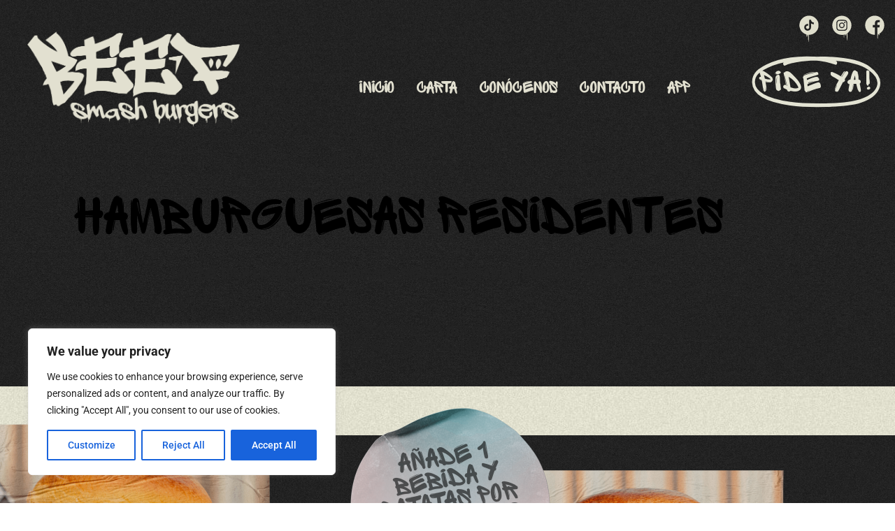

--- FILE ---
content_type: text/css; charset=utf-8
request_url: https://beefsmashburger.com/wp-content/uploads/elementor/css/post-1065.css?ver=1768374881
body_size: 3622
content:
.elementor-widget-section .eael-protected-content-message{font-family:var( --e-global-typography-secondary-font-family ), Sans-serif;font-weight:var( --e-global-typography-secondary-font-weight );}.elementor-widget-section .protected-content-error-msg{font-family:var( --e-global-typography-secondary-font-family ), Sans-serif;font-weight:var( --e-global-typography-secondary-font-weight );}.elementor-1065 .elementor-element.elementor-element-8632b85 > .elementor-background-overlay{background-image:url("https://beefsmashburger.com/wp-content/uploads/2023/06/fondo-claro-ruido-scaled.jpg");opacity:1;}.elementor-widget-heading .eael-protected-content-message{font-family:var( --e-global-typography-secondary-font-family ), Sans-serif;font-weight:var( --e-global-typography-secondary-font-weight );}.elementor-widget-heading .protected-content-error-msg{font-family:var( --e-global-typography-secondary-font-family ), Sans-serif;font-weight:var( --e-global-typography-secondary-font-weight );}.elementor-widget-heading .elementor-heading-title{font-family:var( --e-global-typography-primary-font-family ), Sans-serif;font-weight:var( --e-global-typography-primary-font-weight );color:var( --e-global-color-primary );}.elementor-1065 .elementor-element.elementor-element-bcc34c1 > .elementor-widget-container{--e-transform-rotateZ:0deg;}.elementor-1065 .elementor-element.elementor-element-bcc34c1{text-align:center;}.elementor-1065 .elementor-element.elementor-element-bcc34c1 .elementor-heading-title{font-family:"Texto 2", Sans-serif;font-size:78px;font-weight:300;color:#000000;}.elementor-widget-text-editor .eael-protected-content-message{font-family:var( --e-global-typography-secondary-font-family ), Sans-serif;font-weight:var( --e-global-typography-secondary-font-weight );}.elementor-widget-text-editor .protected-content-error-msg{font-family:var( --e-global-typography-secondary-font-family ), Sans-serif;font-weight:var( --e-global-typography-secondary-font-weight );}.elementor-widget-text-editor{font-family:var( --e-global-typography-text-font-family ), Sans-serif;font-weight:var( --e-global-typography-text-font-weight );color:var( --e-global-color-text );}.elementor-widget-text-editor.elementor-drop-cap-view-stacked .elementor-drop-cap{background-color:var( --e-global-color-primary );}.elementor-widget-text-editor.elementor-drop-cap-view-framed .elementor-drop-cap, .elementor-widget-text-editor.elementor-drop-cap-view-default .elementor-drop-cap{color:var( --e-global-color-primary );border-color:var( --e-global-color-primary );}.elementor-1065 .elementor-element.elementor-element-ba4e586 > .elementor-widget-container{margin:0px 0px 30px 0px;}.elementor-1065 .elementor-element.elementor-element-ba4e586{text-align:center;font-family:"Texto 2", Sans-serif;font-size:22px;line-height:20px;color:#232323;}.elementor-1065 .elementor-element.elementor-element-bce4349 > .elementor-widget-container{margin:0px 0px 30px 0px;}.elementor-1065 .elementor-element.elementor-element-bce4349{text-align:center;font-size:22px;line-height:22px;color:#232323;}.elementor-1065 .elementor-element.elementor-element-a32fd55:not(.elementor-motion-effects-element-type-background), .elementor-1065 .elementor-element.elementor-element-a32fd55 > .elementor-motion-effects-container > .elementor-motion-effects-layer{background-image:url("https://beefsmashburger.com/wp-content/uploads/2023/06/fondo-claro-ruido-scaled.jpg");}.elementor-1065 .elementor-element.elementor-element-a32fd55{transition:background 0.3s, border 0.3s, border-radius 0.3s, box-shadow 0.3s;margin-top:0px;margin-bottom:0px;}.elementor-1065 .elementor-element.elementor-element-a32fd55 > .elementor-background-overlay{transition:background 0.3s, border-radius 0.3s, opacity 0.3s;}.elementor-widget-spacer .eael-protected-content-message{font-family:var( --e-global-typography-secondary-font-family ), Sans-serif;font-weight:var( --e-global-typography-secondary-font-weight );}.elementor-widget-spacer .protected-content-error-msg{font-family:var( --e-global-typography-secondary-font-family ), Sans-serif;font-weight:var( --e-global-typography-secondary-font-weight );}.elementor-1065 .elementor-element.elementor-element-d6bf55f{--spacer-size:50px;}.elementor-1065 .elementor-element.elementor-element-7436cfb > .elementor-background-overlay{background-image:url("https://beefsmashburger.com/wp-content/uploads/2023/06/fondo-claro-ruido-scaled.jpg");opacity:1;}.elementor-widget-image .eael-protected-content-message{font-family:var( --e-global-typography-secondary-font-family ), Sans-serif;font-weight:var( --e-global-typography-secondary-font-weight );}.elementor-widget-image .protected-content-error-msg{font-family:var( --e-global-typography-secondary-font-family ), Sans-serif;font-weight:var( --e-global-typography-secondary-font-weight );}.elementor-widget-image .widget-image-caption{color:var( --e-global-color-text );font-family:var( --e-global-typography-text-font-family ), Sans-serif;font-weight:var( --e-global-typography-text-font-weight );}.elementor-1065 .elementor-element.elementor-element-457d1f4 > .elementor-widget-container{--e-transform-rotateZ:-3deg;margin:-42px -20px 0px -40px;}.elementor-1065 .elementor-element.elementor-element-b3bc828 > .elementor-widget-container{margin:-37px 29px -95px -92px;}.elementor-1065 .elementor-element.elementor-element-b3bc828 img{width:100%;max-width:99%;}.elementor-1065 .elementor-element.elementor-element-0d6ee68 > .elementor-widget-container{margin:-38px 0px 0px 4px;}.elementor-1065 .elementor-element.elementor-element-0d6ee68 .elementor-heading-title{font-family:"Texto 2", Sans-serif;font-size:26px;font-weight:400;color:#000000;}.elementor-1065 .elementor-element.elementor-element-fe4b660 > .elementor-widget-container{margin:-25px 0px 0px -46px;}.elementor-1065 .elementor-element.elementor-element-fe4b660{font-family:"Texto 2", Sans-serif;font-size:18px;font-weight:400;color:#000000;}.elementor-1065 .elementor-element.elementor-element-14fd758 > .elementor-widget-container{--e-transform-rotateZ:25deg;margin:-110px -140px 0px 8px;}.elementor-1065 .elementor-element.elementor-element-14fd758{z-index:1;}.elementor-1065 .elementor-element.elementor-element-8a93db3 > .elementor-widget-container{--e-transform-rotateZ:3deg;margin:-196px -30px 0px -40px;}.elementor-1065 .elementor-element.elementor-element-f3bf839 > .elementor-widget-container{margin:-24px -31px -96px -78px;}.elementor-1065 .elementor-element.elementor-element-896cf74{width:var( --container-widget-width, 103.363% );max-width:103.363%;--container-widget-width:103.363%;--container-widget-flex-grow:0;}.elementor-1065 .elementor-element.elementor-element-896cf74 > .elementor-widget-container{margin:-20px -21px 0px -12px;}.elementor-1065 .elementor-element.elementor-element-896cf74 .elementor-heading-title{font-family:"Texto 2", Sans-serif;font-size:26px;font-weight:400;color:#000000;}.elementor-1065 .elementor-element.elementor-element-a3cb1ce > .elementor-widget-container{margin:3px 0px 0px -46px;}.elementor-1065 .elementor-element.elementor-element-a3cb1ce{font-family:"Texto 2", Sans-serif;font-size:18px;font-weight:400;color:#000000;}.elementor-1065 .elementor-element.elementor-element-1718755 > .elementor-widget-container{--e-transform-rotateZ:-3deg;margin:30px 0px 10px -40px;}.elementor-1065 .elementor-element.elementor-element-791fe27 > .elementor-widget-container{margin:12px 0px -65px -23px;}.elementor-1065 .elementor-element.elementor-element-c0e94db > .elementor-widget-container{margin:0px 0px 0px 0px;}.elementor-1065 .elementor-element.elementor-element-c0e94db .elementor-heading-title{font-family:"Texto 2", Sans-serif;font-size:27px;font-weight:400;color:#000000;}.elementor-1065 .elementor-element.elementor-element-384f549 > .elementor-widget-container{margin:-16px -37px 0px -16px;}.elementor-1065 .elementor-element.elementor-element-384f549{font-family:"Texto 2", Sans-serif;font-size:18px;font-weight:400;color:#000000;}.elementor-1065 .elementor-element.elementor-element-c224b13 > .elementor-widget-container{--e-transform-rotateZ:25deg;margin:-49px -140px 0px 8px;}.elementor-1065 .elementor-element.elementor-element-c224b13{z-index:1;}.elementor-1065 .elementor-element.elementor-element-9540efb > .elementor-background-overlay{background-image:url("https://beefsmashburger.com/wp-content/uploads/2023/06/fondo-claro-ruido-scaled.jpg");opacity:1;}.elementor-1065 .elementor-element.elementor-element-9540efb{padding:0px 0px 60px 0px;}.elementor-1065 .elementor-element.elementor-element-47415c4:not(.elementor-motion-effects-element-type-background) > .elementor-widget-wrap, .elementor-1065 .elementor-element.elementor-element-47415c4 > .elementor-widget-wrap > .elementor-motion-effects-container > .elementor-motion-effects-layer{background-image:url("https://beefsmashburger.com/wp-content/uploads/2025/06/background-papel-izquierda.png");background-position:center center;background-repeat:no-repeat;background-size:cover;}.elementor-1065 .elementor-element.elementor-element-47415c4 > .elementor-element-populated{transition:background 0.3s, border 0.3s, border-radius 0.3s, box-shadow 0.3s;margin:10px 10px 10px 10px;--e-column-margin-right:10px;--e-column-margin-left:10px;}.elementor-1065 .elementor-element.elementor-element-47415c4 > .elementor-element-populated > .elementor-background-overlay{transition:background 0.3s, border-radius 0.3s, opacity 0.3s;}.elementor-1065 .elementor-element.elementor-element-5422810 > .elementor-widget-container{--e-transform-rotateZ:0deg;}.elementor-1065 .elementor-element.elementor-element-5422810{text-align:center;}.elementor-1065 .elementor-element.elementor-element-5422810 .elementor-heading-title{font-family:"Texto 2", Sans-serif;font-size:78px;font-weight:300;color:#000000;}.elementor-1065 .elementor-element.elementor-element-9a51251 > .elementor-widget-container{margin:0px 0px 30px 0px;}.elementor-1065 .elementor-element.elementor-element-9a51251{text-align:center;font-family:"Texto 2", Sans-serif;line-height:20px;color:#232323;}.elementor-widget-icon-list .eael-protected-content-message{font-family:var( --e-global-typography-secondary-font-family ), Sans-serif;font-weight:var( --e-global-typography-secondary-font-weight );}.elementor-widget-icon-list .protected-content-error-msg{font-family:var( --e-global-typography-secondary-font-family ), Sans-serif;font-weight:var( --e-global-typography-secondary-font-weight );}.elementor-widget-icon-list .elementor-icon-list-item:not(:last-child):after{border-color:var( --e-global-color-text );}.elementor-widget-icon-list .elementor-icon-list-icon i{color:var( --e-global-color-primary );}.elementor-widget-icon-list .elementor-icon-list-icon svg{fill:var( --e-global-color-primary );}.elementor-widget-icon-list .elementor-icon-list-item > .elementor-icon-list-text, .elementor-widget-icon-list .elementor-icon-list-item > a{font-family:var( --e-global-typography-text-font-family ), Sans-serif;font-weight:var( --e-global-typography-text-font-weight );}.elementor-widget-icon-list .elementor-icon-list-text{color:var( --e-global-color-secondary );}.elementor-1065 .elementor-element.elementor-element-49415a1 > .elementor-widget-container{padding:0px 0px 20px 0px;}.elementor-1065 .elementor-element.elementor-element-49415a1 .elementor-icon-list-icon i{color:#222222;transition:color 0.3s;}.elementor-1065 .elementor-element.elementor-element-49415a1 .elementor-icon-list-icon svg{fill:#222222;transition:fill 0.3s;}.elementor-1065 .elementor-element.elementor-element-49415a1{--e-icon-list-icon-size:25px;--icon-vertical-offset:0px;}.elementor-1065 .elementor-element.elementor-element-49415a1 .elementor-icon-list-text{transition:color 0.3s;}.elementor-1065 .elementor-element.elementor-element-22b2c2c:not(.elementor-motion-effects-element-type-background) > .elementor-widget-wrap, .elementor-1065 .elementor-element.elementor-element-22b2c2c > .elementor-widget-wrap > .elementor-motion-effects-container > .elementor-motion-effects-layer{background-image:url("https://beefsmashburger.com/wp-content/uploads/2025/06/background-papel-izquierda-1-1.png");background-position:center center;background-repeat:no-repeat;background-size:cover;}.elementor-1065 .elementor-element.elementor-element-22b2c2c > .elementor-element-populated{transition:background 0.3s, border 0.3s, border-radius 0.3s, box-shadow 0.3s;margin:10px 10px 10px 10px;--e-column-margin-right:10px;--e-column-margin-left:10px;}.elementor-1065 .elementor-element.elementor-element-22b2c2c > .elementor-element-populated > .elementor-background-overlay{transition:background 0.3s, border-radius 0.3s, opacity 0.3s;}.elementor-1065 .elementor-element.elementor-element-82e5eed > .elementor-widget-container{--e-transform-rotateZ:0deg;}.elementor-1065 .elementor-element.elementor-element-82e5eed{text-align:center;}.elementor-1065 .elementor-element.elementor-element-82e5eed .elementor-heading-title{font-family:"Texto 2", Sans-serif;font-size:78px;font-weight:300;color:#000000;}.elementor-1065 .elementor-element.elementor-element-e40978f > .elementor-widget-container{margin:0px 0px 30px 0px;}.elementor-1065 .elementor-element.elementor-element-e40978f{text-align:center;font-family:"Texto 2", Sans-serif;line-height:20px;color:#232323;}.elementor-widget-image-carousel .eael-protected-content-message{font-family:var( --e-global-typography-secondary-font-family ), Sans-serif;font-weight:var( --e-global-typography-secondary-font-weight );}.elementor-widget-image-carousel .protected-content-error-msg{font-family:var( --e-global-typography-secondary-font-family ), Sans-serif;font-weight:var( --e-global-typography-secondary-font-weight );}.elementor-1065 .elementor-element.elementor-element-327dc51{--e-image-carousel-slides-to-show:1;}.elementor-1065 .elementor-element.elementor-element-327dc51 .elementor-swiper-button.elementor-swiper-button-prev, .elementor-1065 .elementor-element.elementor-element-327dc51 .elementor-swiper-button.elementor-swiper-button-next{color:#000000;}.elementor-1065 .elementor-element.elementor-element-327dc51 .elementor-swiper-button.elementor-swiper-button-prev svg, .elementor-1065 .elementor-element.elementor-element-327dc51 .elementor-swiper-button.elementor-swiper-button-next svg{fill:#000000;}.elementor-1065 .elementor-element.elementor-element-327dc51 .swiper-pagination-bullet:not(.swiper-pagination-bullet-active){background:#000000;opacity:1;}.elementor-1065 .elementor-element.elementor-element-5058623 > .elementor-widget-container{padding:0px 0px 20px 0px;}.elementor-1065 .elementor-element.elementor-element-5058623 .elementor-icon-list-icon i{color:#222222;transition:color 0.3s;}.elementor-1065 .elementor-element.elementor-element-5058623 .elementor-icon-list-icon svg{fill:#222222;transition:fill 0.3s;}.elementor-1065 .elementor-element.elementor-element-5058623{--e-icon-list-icon-size:25px;--icon-vertical-offset:0px;}.elementor-1065 .elementor-element.elementor-element-5058623 .elementor-icon-list-text{transition:color 0.3s;}.elementor-1065 .elementor-element.elementor-element-0578244:not(.elementor-motion-effects-element-type-background), .elementor-1065 .elementor-element.elementor-element-0578244 > .elementor-motion-effects-container > .elementor-motion-effects-layer{background-color:#FFFFFF00;background-image:url("https://beefsmashburger.com/wp-content/uploads/2023/06/fondo-claro-ruido-scaled.jpg");background-position:top center;background-repeat:no-repeat;background-size:cover;}.elementor-1065 .elementor-element.elementor-element-0578244 > .elementor-background-overlay{background-image:url("https://beefsmashburger.com/wp-content/uploads/2025/06/trazado-nuevo.png");background-position:top center;background-repeat:repeat;background-size:contain;opacity:0.1;transition:background 0.3s, border-radius 0.3s, opacity 0.3s;}.elementor-1065 .elementor-element.elementor-element-0578244 > .elementor-container{min-height:35px;}.elementor-1065 .elementor-element.elementor-element-0578244{transition:background 0.3s, border 0.3s, border-radius 0.3s, box-shadow 0.3s;}.elementor-1065 .elementor-element.elementor-element-6115b5f > .elementor-background-overlay{background-image:url("https://beefsmashburger.com/wp-content/uploads/2023/06/fondo-claro-ruido-scaled.jpg");opacity:1;}.elementor-1065 .elementor-element.elementor-element-6115b5f{padding:60px 0px 0px 0px;}.elementor-1065 .elementor-element.elementor-element-f6a8437 > .elementor-widget-container{--e-transform-rotateZ:0deg;}.elementor-1065 .elementor-element.elementor-element-f6a8437{text-align:center;}.elementor-1065 .elementor-element.elementor-element-f6a8437 .elementor-heading-title{font-family:"Texto 2", Sans-serif;font-size:78px;font-weight:300;-webkit-text-stroke-width:1px;stroke-width:1px;-webkit-text-stroke-color:#000;stroke:#000;color:#FFF369;}.elementor-1065 .elementor-element.elementor-element-44c3353 > .elementor-widget-container{margin:0px 0px 30px 0px;}.elementor-1065 .elementor-element.elementor-element-44c3353{text-align:center;font-family:"Texto 2", Sans-serif;font-size:22px;line-height:20px;color:#232323;}.elementor-1065 .elementor-element.elementor-element-1293482 > .elementor-background-overlay{background-image:url("https://beefsmashburger.com/wp-content/uploads/2023/06/fondo-claro-ruido-scaled.jpg");opacity:1;}.elementor-1065 .elementor-element.elementor-element-70dffa7 > .elementor-widget-container{--e-transform-rotateZ:-3deg;margin:-10px -20px 0px -40px;}.elementor-1065 .elementor-element.elementor-element-87cae55 > .elementor-widget-container{margin:-37px 29px -95px -92px;}.elementor-1065 .elementor-element.elementor-element-87cae55 img{width:100%;max-width:99%;}.elementor-1065 .elementor-element.elementor-element-f62a040 > .elementor-widget-container{margin:-38px 0px 0px 4px;}.elementor-1065 .elementor-element.elementor-element-f62a040 .elementor-heading-title{font-family:"Texto 2", Sans-serif;font-size:26px;font-weight:400;color:#000000;}.elementor-1065 .elementor-element.elementor-element-6186762 > .elementor-widget-container{margin:-25px 0px 0px -46px;}.elementor-1065 .elementor-element.elementor-element-6186762{font-family:"Texto 2", Sans-serif;font-size:18px;font-weight:400;color:#000000;}.elementor-1065 .elementor-element.elementor-element-5bad027 > .elementor-widget-container{--e-transform-rotateZ:25deg;margin:-100px -140px 0px 8px;}.elementor-1065 .elementor-element.elementor-element-5bad027{z-index:1;}.elementor-1065 .elementor-element.elementor-element-2e9aeee > .elementor-widget-container{--e-transform-rotateZ:3deg;margin:-196px -30px 0px -40px;}.elementor-1065 .elementor-element.elementor-element-b70fcd8 > .elementor-widget-container{margin:-24px -31px -96px -78px;}.elementor-1065 .elementor-element.elementor-element-559b6d9{width:var( --container-widget-width, 103.363% );max-width:103.363%;--container-widget-width:103.363%;--container-widget-flex-grow:0;}.elementor-1065 .elementor-element.elementor-element-559b6d9 > .elementor-widget-container{margin:-20px -21px 0px -12px;}.elementor-1065 .elementor-element.elementor-element-559b6d9 .elementor-heading-title{font-family:"Texto 2", Sans-serif;font-size:26px;font-weight:400;color:#000000;}.elementor-1065 .elementor-element.elementor-element-3a9875b > .elementor-widget-container{margin:3px 0px 0px -46px;}.elementor-1065 .elementor-element.elementor-element-3a9875b{font-family:"Texto 2", Sans-serif;font-size:18px;font-weight:400;color:#000000;}.elementor-1065 .elementor-element.elementor-element-989511a > .elementor-widget-container{--e-transform-rotateZ:-3deg;margin:30px 0px 10px -40px;}.elementor-1065 .elementor-element.elementor-element-8b9c82c > .elementor-widget-container{margin:12px 0px -65px -23px;}.elementor-1065 .elementor-element.elementor-element-fd805dd > .elementor-widget-container{margin:0px 0px 0px 0px;}.elementor-1065 .elementor-element.elementor-element-fd805dd .elementor-heading-title{font-family:"Texto 2", Sans-serif;font-size:27px;font-weight:400;color:#000000;}.elementor-1065 .elementor-element.elementor-element-e858ab3 > .elementor-widget-container{margin:-16px -37px 0px -16px;}.elementor-1065 .elementor-element.elementor-element-e858ab3{font-family:"Texto 2", Sans-serif;font-size:18px;font-weight:400;color:#000000;}.elementor-1065 .elementor-element.elementor-element-1ecc7c9 > .elementor-widget-container{--e-transform-rotateZ:25deg;margin:-49px -140px 0px 8px;}.elementor-1065 .elementor-element.elementor-element-1ecc7c9{z-index:1;}.elementor-1065 .elementor-element.elementor-element-5c6fbbb > .elementor-background-overlay{background-image:url("https://beefsmashburger.com/wp-content/uploads/2023/06/fondo-claro-ruido-scaled.jpg");opacity:1;}.elementor-1065 .elementor-element.elementor-element-66db873 > .elementor-widget-container{--e-transform-rotateZ:-3deg;margin:-10px -20px 0px -40px;}.elementor-1065 .elementor-element.elementor-element-957842a > .elementor-widget-container{margin:-37px 29px -95px -92px;}.elementor-1065 .elementor-element.elementor-element-957842a img{width:100%;max-width:99%;}.elementor-1065 .elementor-element.elementor-element-03acc9e > .elementor-widget-container{margin:-38px 0px 0px 4px;}.elementor-1065 .elementor-element.elementor-element-03acc9e .elementor-heading-title{font-family:"Texto 2", Sans-serif;font-size:26px;font-weight:400;color:#000000;}.elementor-1065 .elementor-element.elementor-element-7afe47d > .elementor-widget-container{margin:-25px 0px 0px -46px;}.elementor-1065 .elementor-element.elementor-element-7afe47d{font-family:"Texto 2", Sans-serif;font-size:18px;font-weight:400;color:#000000;}.elementor-1065 .elementor-element.elementor-element-9ad7c0d > .elementor-widget-container{--e-transform-rotateZ:25deg;margin:-100px -140px 0px 8px;}.elementor-1065 .elementor-element.elementor-element-9ad7c0d{z-index:1;}.elementor-1065 .elementor-element.elementor-element-4338eea > .elementor-widget-container{--e-transform-rotateZ:3deg;margin:-196px -30px 0px -40px;}.elementor-1065 .elementor-element.elementor-element-5526a31 > .elementor-widget-container{margin:-24px -31px -96px -78px;}.elementor-1065 .elementor-element.elementor-element-f14eba7{width:var( --container-widget-width, 103.363% );max-width:103.363%;--container-widget-width:103.363%;--container-widget-flex-grow:0;}.elementor-1065 .elementor-element.elementor-element-f14eba7 > .elementor-widget-container{margin:-20px -21px 0px -12px;}.elementor-1065 .elementor-element.elementor-element-f14eba7 .elementor-heading-title{font-family:"Texto 2", Sans-serif;font-size:26px;font-weight:400;color:#000000;}.elementor-1065 .elementor-element.elementor-element-99ec8b3 > .elementor-widget-container{margin:3px 0px 0px -46px;}.elementor-1065 .elementor-element.elementor-element-99ec8b3{font-family:"Texto 2", Sans-serif;font-size:18px;font-weight:400;color:#000000;}.elementor-1065 .elementor-element.elementor-element-d15826a > .elementor-widget-container{--e-transform-rotateZ:-3deg;margin:30px 0px 10px -40px;}.elementor-1065 .elementor-element.elementor-element-6a91594 > .elementor-widget-container{margin:12px 0px -65px -23px;}.elementor-1065 .elementor-element.elementor-element-31f2b91 > .elementor-widget-container{margin:0px 0px 0px 0px;}.elementor-1065 .elementor-element.elementor-element-31f2b91 .elementor-heading-title{font-family:"Texto 2", Sans-serif;font-size:27px;font-weight:400;color:#000000;}.elementor-1065 .elementor-element.elementor-element-bb4869c > .elementor-widget-container{margin:-16px -37px 0px -16px;}.elementor-1065 .elementor-element.elementor-element-bb4869c{font-family:"Texto 2", Sans-serif;font-size:18px;font-weight:400;color:#000000;}.elementor-1065 .elementor-element.elementor-element-a5758e5 > .elementor-widget-container{--e-transform-rotateZ:25deg;margin:-49px -140px 0px 8px;}.elementor-1065 .elementor-element.elementor-element-a5758e5{z-index:1;}.elementor-1065 .elementor-element.elementor-element-84a3116:not(.elementor-motion-effects-element-type-background), .elementor-1065 .elementor-element.elementor-element-84a3116 > .elementor-motion-effects-container > .elementor-motion-effects-layer{background-image:url("https://beefsmashburger.com/wp-content/uploads/2023/06/fondo-claro-ruido-scaled.jpg");}.elementor-1065 .elementor-element.elementor-element-84a3116{transition:background 0.3s, border 0.3s, border-radius 0.3s, box-shadow 0.3s;padding:0px 0px 60px 0px;}.elementor-1065 .elementor-element.elementor-element-84a3116 > .elementor-background-overlay{transition:background 0.3s, border-radius 0.3s, opacity 0.3s;}.elementor-1065 .elementor-element.elementor-element-6671a1b > .elementor-widget-container{padding:20px 0px 20px 0px;}.elementor-1065 .elementor-element.elementor-element-6671a1b{text-align:center;}.elementor-1065 .elementor-element.elementor-element-6671a1b .elementor-heading-title{font-family:"Texto 2", Sans-serif;font-size:19px;font-weight:300;letter-spacing:0.8px;color:#000000;}.elementor-1065 .elementor-element.elementor-element-428b4b4 > .elementor-background-overlay{background-image:url("https://beefsmashburger.com/wp-content/uploads/2023/06/fondo-claro-ruido-scaled.jpg");background-position:center center;background-repeat:no-repeat;background-size:cover;opacity:1;}.elementor-1065 .elementor-element.elementor-element-fde3f00 > .elementor-background-overlay{background-image:url("https://beefsmashburger.com/wp-content/uploads/2023/06/fondo-claro-ruido-scaled.jpg");opacity:1;}.elementor-1065 .elementor-element.elementor-element-293c95c > .elementor-widget-container{--e-transform-rotateZ:0deg;}.elementor-1065 .elementor-element.elementor-element-293c95c{text-align:center;}.elementor-1065 .elementor-element.elementor-element-293c95c .elementor-heading-title{font-family:"Texto 2", Sans-serif;font-size:78px;font-weight:300;color:#000000;}.elementor-1065 .elementor-element.elementor-element-385f884 > .elementor-widget-container{margin:0px 0px 30px 0px;}.elementor-1065 .elementor-element.elementor-element-385f884{text-align:center;font-family:"Monserrat", Sans-serif;line-height:20px;color:#232323;}.elementor-1065 .elementor-element.elementor-element-c900ece > .elementor-widget-container{padding:0px 0px 20px 0px;}.elementor-1065 .elementor-element.elementor-element-c900ece .elementor-icon-list-icon i{color:#222222;transition:color 0.3s;}.elementor-1065 .elementor-element.elementor-element-c900ece .elementor-icon-list-icon svg{fill:#222222;transition:fill 0.3s;}.elementor-1065 .elementor-element.elementor-element-c900ece{--e-icon-list-icon-size:25px;--icon-vertical-offset:0px;}.elementor-1065 .elementor-element.elementor-element-c900ece .elementor-icon-list-text{transition:color 0.3s;}.elementor-1065 .elementor-element.elementor-element-baa7862:not(.elementor-motion-effects-element-type-background), .elementor-1065 .elementor-element.elementor-element-baa7862 > .elementor-motion-effects-container > .elementor-motion-effects-layer{background-color:#FFFFFF00;background-image:url("https://beefsmashburger.com/wp-content/uploads/2023/06/fondo-claro-ruido-scaled.jpg");background-position:top center;background-repeat:no-repeat;background-size:cover;}.elementor-1065 .elementor-element.elementor-element-baa7862 > .elementor-background-overlay{background-image:url("https://beefsmashburger.com/wp-content/uploads/2025/06/trazado-nuevo.png");background-position:top center;background-repeat:repeat;background-size:contain;opacity:0.1;transition:background 0.3s, border-radius 0.3s, opacity 0.3s;}.elementor-1065 .elementor-element.elementor-element-baa7862 > .elementor-container{min-height:35px;}.elementor-1065 .elementor-element.elementor-element-baa7862{transition:background 0.3s, border 0.3s, border-radius 0.3s, box-shadow 0.3s;}.elementor-1065 .elementor-element.elementor-element-58c4f2a > .elementor-background-overlay{background-image:url("https://beefsmashburger.com/wp-content/uploads/2023/06/fondo-claro-ruido-scaled.jpg");opacity:1;}.elementor-1065 .elementor-element.elementor-element-58c4f2a{padding:60px 0px 0px 0px;}.elementor-1065 .elementor-element.elementor-element-0ef2b97 > .elementor-widget-container{--e-transform-rotateZ:0deg;}.elementor-1065 .elementor-element.elementor-element-0ef2b97{text-align:center;}.elementor-1065 .elementor-element.elementor-element-0ef2b97 .elementor-heading-title{font-family:"Texto 2", Sans-serif;font-size:78px;font-weight:300;color:#000000;}.elementor-1065 .elementor-element.elementor-element-48c5316 > .elementor-background-overlay{background-image:url("https://beefsmashburger.com/wp-content/uploads/2023/06/fondo-claro-ruido-scaled.jpg");opacity:1;}.elementor-1065 .elementor-element.elementor-element-addaa28 > .elementor-widget-container{--e-transform-rotateZ:-3deg;}.elementor-1065 .elementor-element.elementor-element-3893e26{font-family:"Texto 2", Sans-serif;font-size:26px;font-weight:400;color:#000000;}.elementor-1065 .elementor-element.elementor-element-7d0142a > .elementor-widget-container{--e-transform-rotateZ:3deg;}.elementor-1065 .elementor-element.elementor-element-6c6a505{font-family:"Texto 2", Sans-serif;font-size:26px;font-weight:400;color:#000000;}.elementor-1065 .elementor-element.elementor-element-44a30fc > .elementor-background-overlay{background-image:url("https://beefsmashburger.com/wp-content/uploads/2023/06/fondo-claro-ruido-scaled.jpg");opacity:1;}.elementor-1065 .elementor-element.elementor-element-44a30fc{padding:0px 0px 60px 0px;}.elementor-1065 .elementor-element.elementor-element-768ef33 > .elementor-widget-container{--e-transform-rotateZ:-3deg;}.elementor-1065 .elementor-element.elementor-element-768ef33{z-index:1;}.elementor-1065 .elementor-element.elementor-element-f0b3c17{font-family:"Texto 2", Sans-serif;font-size:26px;font-weight:400;color:#000000;}.elementor-1065 .elementor-element.elementor-element-d7e67f0 > .elementor-widget-container{--e-transform-rotateZ:3deg;}.elementor-1065 .elementor-element.elementor-element-ff34a04{font-family:"Texto 2", Sans-serif;font-size:26px;font-weight:400;color:#000000;}.elementor-1065 .elementor-element.elementor-element-6022514:not(.elementor-motion-effects-element-type-background), .elementor-1065 .elementor-element.elementor-element-6022514 > .elementor-motion-effects-container > .elementor-motion-effects-layer{background-color:#FFFFFF00;background-image:url("https://beefsmashburger.com/wp-content/uploads/2023/06/fondo-claro-ruido-scaled.jpg");background-position:top center;background-repeat:no-repeat;background-size:cover;}.elementor-1065 .elementor-element.elementor-element-6022514 > .elementor-background-overlay{background-image:url("https://beefsmashburger.com/wp-content/uploads/2025/06/trazado-nuevo.png");background-position:top center;background-repeat:repeat;background-size:contain;opacity:0.1;transition:background 0.3s, border-radius 0.3s, opacity 0.3s;}.elementor-1065 .elementor-element.elementor-element-6022514 > .elementor-container{min-height:35px;}.elementor-1065 .elementor-element.elementor-element-6022514{transition:background 0.3s, border 0.3s, border-radius 0.3s, box-shadow 0.3s;}.elementor-1065 .elementor-element.elementor-element-6b62c5e > .elementor-background-overlay{background-image:url("https://beefsmashburger.com/wp-content/uploads/2023/06/fondo-claro-ruido-scaled.jpg");opacity:1;}.elementor-1065 .elementor-element.elementor-element-6b62c5e{padding:60px 0px 0px 0px;}.elementor-1065 .elementor-element.elementor-element-afe5c9f > .elementor-widget-container{--e-transform-rotateZ:0deg;}.elementor-1065 .elementor-element.elementor-element-afe5c9f{text-align:center;}.elementor-1065 .elementor-element.elementor-element-afe5c9f .elementor-heading-title{font-family:"Texto 2", Sans-serif;font-size:78px;font-weight:300;color:#000000;}.elementor-1065 .elementor-element.elementor-element-ff2dc55 > .elementor-background-overlay{background-image:url("https://beefsmashburger.com/wp-content/uploads/2023/06/fondo-claro-ruido-scaled.jpg");opacity:1;}.elementor-1065 .elementor-element.elementor-element-10f94b6 > .elementor-widget-container{--e-transform-rotateZ:-3deg;}.elementor-1065 .elementor-element.elementor-element-6abd424{font-family:"Texto 2", Sans-serif;font-size:26px;font-weight:400;color:#000000;}.elementor-1065 .elementor-element.elementor-element-4eed98c > .elementor-widget-container{--e-transform-rotateZ:3deg;}.elementor-1065 .elementor-element.elementor-element-b42cdb9{text-align:center;font-family:"Texto 2", Sans-serif;font-size:26px;font-weight:400;color:#000000;}.elementor-1065 .elementor-element.elementor-element-2cb8315 > .elementor-background-overlay{background-image:url("https://beefsmashburger.com/wp-content/uploads/2023/06/fondo-claro-ruido-scaled.jpg");background-position:center center;background-repeat:no-repeat;background-size:cover;opacity:1;}.elementor-1065 .elementor-element.elementor-element-2cb8315{padding:60px 0px 0px 0px;}.elementor-1065 .elementor-element.elementor-element-c8135d9 > .elementor-widget-container{margin:2px 0px 0px 0px;}.elementor-1065 .elementor-element.elementor-element-c8135d9{text-align:center;}.elementor-1065 .elementor-element.elementor-element-c8135d9 .elementor-heading-title{font-family:"Texto 2", Sans-serif;font-size:32px;font-weight:600;color:var( --e-global-color-astglobalcolor8 );}@media(min-width:768px){.elementor-1065 .elementor-element.elementor-element-98fbe32{width:33.508%;}.elementor-1065 .elementor-element.elementor-element-dca11b1{width:32.795%;}.elementor-1065 .elementor-element.elementor-element-01ccc32{width:33.508%;}.elementor-1065 .elementor-element.elementor-element-71c22e3{width:32.795%;}.elementor-1065 .elementor-element.elementor-element-8d3fabe{width:33.508%;}.elementor-1065 .elementor-element.elementor-element-1e4808e{width:32.795%;}}@media(max-width:1024px){.elementor-1065 .elementor-element.elementor-element-bcc34c1 > .elementor-widget-container{margin:4px 0px 0px 0px;}.elementor-1065 .elementor-element.elementor-element-bcc34c1 .elementor-heading-title{font-size:66px;}.elementor-1065 .elementor-element.elementor-element-457d1f4 > .elementor-widget-container{margin:0px -30px 0px -17px;}.elementor-1065 .elementor-element.elementor-element-b3bc828 > .elementor-widget-container{margin:-25px 17px -19px -21px;}.elementor-1065 .elementor-element.elementor-element-0d6ee68 > .elementor-widget-container{margin:-40px 0px 0px 7px;}.elementor-1065 .elementor-element.elementor-element-0d6ee68 .elementor-heading-title{font-size:23px;}.elementor-1065 .elementor-element.elementor-element-fe4b660 > .elementor-widget-container{margin:-19px 0px 0px -26px;}.elementor-1065 .elementor-element.elementor-element-fe4b660{font-size:14px;}.elementor-1065 .elementor-element.elementor-element-14fd758 > .elementor-widget-container{margin:0px 0px 0px 0px;}.elementor-1065 .elementor-element.elementor-element-8a93db3 > .elementor-widget-container{margin:-69px -30px 0px -30px;}.elementor-1065 .elementor-element.elementor-element-f3bf839 > .elementor-widget-container{margin:-22px -30px -38px -33px;}.elementor-1065 .elementor-element.elementor-element-896cf74 > .elementor-widget-container{margin:-30px -15px 0px 0px;}.elementor-1065 .elementor-element.elementor-element-896cf74 .elementor-heading-title{font-size:23px;}.elementor-1065 .elementor-element.elementor-element-a3cb1ce > .elementor-widget-container{margin:0px 0px 0px 0px;}.elementor-1065 .elementor-element.elementor-element-a3cb1ce{font-size:14px;}.elementor-1065 .elementor-element.elementor-element-1718755 > .elementor-widget-container{margin:130px -32px 0px -22px;}.elementor-1065 .elementor-element.elementor-element-791fe27 > .elementor-widget-container{margin:109px -26px 0px 21px;}.elementor-1065 .elementor-element.elementor-element-c0e94db > .elementor-widget-container{margin:-53px -59px 0px 35px;}.elementor-1065 .elementor-element.elementor-element-c0e94db .elementor-heading-title{font-size:23px;}.elementor-1065 .elementor-element.elementor-element-384f549 > .elementor-widget-container{margin:-16px 0px 0px 24px;}.elementor-1065 .elementor-element.elementor-element-384f549{font-size:15px;}.elementor-1065 .elementor-element.elementor-element-c224b13 > .elementor-widget-container{margin:0px 0px 0px 0px;}.elementor-1065 .elementor-element.elementor-element-5422810 > .elementor-widget-container{margin:4px 0px 0px 0px;}.elementor-1065 .elementor-element.elementor-element-5422810 .elementor-heading-title{font-size:66px;}.elementor-1065 .elementor-element.elementor-element-82e5eed > .elementor-widget-container{margin:4px 0px 0px 0px;}.elementor-1065 .elementor-element.elementor-element-82e5eed .elementor-heading-title{font-size:66px;}.elementor-1065 .elementor-element.elementor-element-f6a8437 > .elementor-widget-container{margin:4px 0px 0px 0px;}.elementor-1065 .elementor-element.elementor-element-f6a8437 .elementor-heading-title{font-size:66px;}.elementor-1065 .elementor-element.elementor-element-70dffa7 > .elementor-widget-container{margin:0px -30px 0px -17px;}.elementor-1065 .elementor-element.elementor-element-87cae55 > .elementor-widget-container{margin:-25px 17px -19px -21px;}.elementor-1065 .elementor-element.elementor-element-f62a040 > .elementor-widget-container{margin:-40px 0px 0px 7px;}.elementor-1065 .elementor-element.elementor-element-f62a040 .elementor-heading-title{font-size:23px;}.elementor-1065 .elementor-element.elementor-element-6186762 > .elementor-widget-container{margin:-19px 0px 0px -26px;}.elementor-1065 .elementor-element.elementor-element-6186762{font-size:14px;}.elementor-1065 .elementor-element.elementor-element-5bad027 > .elementor-widget-container{margin:0px 0px 0px 0px;}.elementor-1065 .elementor-element.elementor-element-2e9aeee > .elementor-widget-container{margin:-69px -30px 0px -30px;}.elementor-1065 .elementor-element.elementor-element-b70fcd8 > .elementor-widget-container{margin:-22px -30px -38px -33px;}.elementor-1065 .elementor-element.elementor-element-559b6d9 > .elementor-widget-container{margin:-30px -15px 0px 0px;}.elementor-1065 .elementor-element.elementor-element-559b6d9 .elementor-heading-title{font-size:23px;}.elementor-1065 .elementor-element.elementor-element-3a9875b > .elementor-widget-container{margin:0px 0px 0px 0px;}.elementor-1065 .elementor-element.elementor-element-3a9875b{font-size:14px;}.elementor-1065 .elementor-element.elementor-element-989511a > .elementor-widget-container{margin:130px -32px 0px -22px;}.elementor-1065 .elementor-element.elementor-element-8b9c82c > .elementor-widget-container{margin:109px -26px 0px 21px;}.elementor-1065 .elementor-element.elementor-element-fd805dd > .elementor-widget-container{margin:-53px -59px 0px 35px;}.elementor-1065 .elementor-element.elementor-element-fd805dd .elementor-heading-title{font-size:23px;}.elementor-1065 .elementor-element.elementor-element-e858ab3 > .elementor-widget-container{margin:-16px 0px 0px 24px;}.elementor-1065 .elementor-element.elementor-element-e858ab3{font-size:15px;}.elementor-1065 .elementor-element.elementor-element-1ecc7c9 > .elementor-widget-container{margin:0px 0px 0px 0px;}.elementor-1065 .elementor-element.elementor-element-66db873 > .elementor-widget-container{margin:0px -30px 0px -17px;}.elementor-1065 .elementor-element.elementor-element-957842a > .elementor-widget-container{margin:-25px 17px -19px -21px;}.elementor-1065 .elementor-element.elementor-element-03acc9e > .elementor-widget-container{margin:-40px 0px 0px 7px;}.elementor-1065 .elementor-element.elementor-element-03acc9e .elementor-heading-title{font-size:23px;}.elementor-1065 .elementor-element.elementor-element-7afe47d > .elementor-widget-container{margin:-19px 0px 0px -26px;}.elementor-1065 .elementor-element.elementor-element-7afe47d{font-size:14px;}.elementor-1065 .elementor-element.elementor-element-9ad7c0d > .elementor-widget-container{margin:0px 0px 0px 0px;}.elementor-1065 .elementor-element.elementor-element-4338eea > .elementor-widget-container{margin:-69px -30px 0px -30px;}.elementor-1065 .elementor-element.elementor-element-5526a31 > .elementor-widget-container{margin:-22px -30px -38px -33px;}.elementor-1065 .elementor-element.elementor-element-f14eba7 > .elementor-widget-container{margin:-30px -15px 0px 0px;}.elementor-1065 .elementor-element.elementor-element-f14eba7 .elementor-heading-title{font-size:23px;}.elementor-1065 .elementor-element.elementor-element-99ec8b3 > .elementor-widget-container{margin:0px 0px 0px 0px;}.elementor-1065 .elementor-element.elementor-element-99ec8b3{font-size:14px;}.elementor-1065 .elementor-element.elementor-element-d15826a > .elementor-widget-container{margin:130px -32px 0px -22px;}.elementor-1065 .elementor-element.elementor-element-6a91594 > .elementor-widget-container{margin:109px -26px 0px 21px;}.elementor-1065 .elementor-element.elementor-element-31f2b91 > .elementor-widget-container{margin:-53px -59px 0px 35px;}.elementor-1065 .elementor-element.elementor-element-31f2b91 .elementor-heading-title{font-size:23px;}.elementor-1065 .elementor-element.elementor-element-bb4869c > .elementor-widget-container{margin:-16px 0px 0px 24px;}.elementor-1065 .elementor-element.elementor-element-bb4869c{font-size:15px;}.elementor-1065 .elementor-element.elementor-element-a5758e5 > .elementor-widget-container{margin:0px 0px 0px 0px;}.elementor-1065 .elementor-element.elementor-element-293c95c > .elementor-widget-container{margin:4px 0px 0px 0px;}.elementor-1065 .elementor-element.elementor-element-293c95c .elementor-heading-title{font-size:66px;}.elementor-1065 .elementor-element.elementor-element-0ef2b97 > .elementor-widget-container{margin:4px 0px 0px 0px;}.elementor-1065 .elementor-element.elementor-element-0ef2b97 .elementor-heading-title{font-size:66px;}.elementor-1065 .elementor-element.elementor-element-addaa28 > .elementor-widget-container{margin:8px -39px 0px -24px;}.elementor-1065 .elementor-element.elementor-element-3893e26 > .elementor-widget-container{margin:-21px 0px 0px 5px;}.elementor-1065 .elementor-element.elementor-element-3893e26{font-size:19px;}.elementor-1065 .elementor-element.elementor-element-7d0142a > .elementor-widget-container{margin:0px -47px 0px -15px;}.elementor-1065 .elementor-element.elementor-element-6c6a505 > .elementor-widget-container{margin:0px 0px 29px 33px;}.elementor-1065 .elementor-element.elementor-element-6c6a505{font-size:19px;}.elementor-1065 .elementor-element.elementor-element-768ef33 > .elementor-widget-container{margin:-43px -30px 0px -52px;}.elementor-1065 .elementor-element.elementor-element-f0b3c17 > .elementor-widget-container{margin:0px 0px 29px 33px;}.elementor-1065 .elementor-element.elementor-element-f0b3c17{font-size:19px;}.elementor-1065 .elementor-element.elementor-element-d7e67f0 > .elementor-widget-container{margin:-42px -39px 0px -56px;padding:0px 0px 0px 0px;}.elementor-1065 .elementor-element.elementor-element-ff34a04 > .elementor-widget-container{margin:0px 0px 29px 33px;}.elementor-1065 .elementor-element.elementor-element-ff34a04{font-size:19px;}.elementor-1065 .elementor-element.elementor-element-afe5c9f > .elementor-widget-container{margin:4px 0px 0px 0px;}.elementor-1065 .elementor-element.elementor-element-afe5c9f .elementor-heading-title{font-size:66px;}.elementor-1065 .elementor-element.elementor-element-10f94b6 > .elementor-widget-container{margin:0px -23px 0px -23px;}.elementor-1065 .elementor-element.elementor-element-6abd424 > .elementor-widget-container{margin:-9px 0px 0px 0px;}.elementor-1065 .elementor-element.elementor-element-6abd424{font-size:19px;}.elementor-1065 .elementor-element.elementor-element-4eed98c > .elementor-widget-container{margin:0px -23px 0px -23px;}.elementor-1065 .elementor-element.elementor-element-b42cdb9 > .elementor-widget-container{margin:-36px 0px 0px 0px;}.elementor-1065 .elementor-element.elementor-element-b42cdb9{font-size:19px;}}@media(max-width:767px){.elementor-1065 .elementor-element.elementor-element-8632b85{padding:40px 0px 0px 0px;}.elementor-1065 .elementor-element.elementor-element-bcc34c1 > .elementor-widget-container{margin:-10px 0px 0px 3px;}.elementor-1065 .elementor-element.elementor-element-bcc34c1 .elementor-heading-title{font-size:32px;}.elementor-1065 .elementor-element.elementor-element-ba4e586{font-size:12px;line-height:20px;}.elementor-1065 .elementor-element.elementor-element-bce4349{font-size:12px;line-height:20px;}.elementor-1065 .elementor-element.elementor-element-457d1f4 > .elementor-widget-container{margin:0px 0px 0px 0px;}.elementor-1065 .elementor-element.elementor-element-b3bc828 > .elementor-widget-container{margin:0px 0px -80px 0px;}.elementor-1065 .elementor-element.elementor-element-0d6ee68 > .elementor-widget-container{margin:0px 0px 0px 0px;}.elementor-1065 .elementor-element.elementor-element-0d6ee68{text-align:center;}.elementor-1065 .elementor-element.elementor-element-0d6ee68 .elementor-heading-title{font-size:26px;}.elementor-1065 .elementor-element.elementor-element-fe4b660 > .elementor-widget-container{margin:0px 0px 0px 0px;}.elementor-1065 .elementor-element.elementor-element-fe4b660{font-size:15px;}.elementor-1065 .elementor-element.elementor-element-14fd758 > .elementor-widget-container{margin:0px 0px 0px 0px;}.elementor-1065 .elementor-element.elementor-element-8a93db3 > .elementor-widget-container{margin:0px 0px 0px 0px;}.elementor-1065 .elementor-element.elementor-element-f3bf839 > .elementor-widget-container{margin:0px 0px -80px 0px;}.elementor-1065 .elementor-element.elementor-element-896cf74 > .elementor-widget-container{margin:0px 0px 0px 0px;}.elementor-1065 .elementor-element.elementor-element-896cf74{--container-widget-width:100%;--container-widget-flex-grow:0;width:var( --container-widget-width, 100% );max-width:100%;text-align:center;}.elementor-1065 .elementor-element.elementor-element-896cf74 .elementor-heading-title{font-size:25px;}.elementor-1065 .elementor-element.elementor-element-a3cb1ce > .elementor-widget-container{margin:0px 0px 0px 0px;}.elementor-1065 .elementor-element.elementor-element-a3cb1ce{font-size:15px;}.elementor-1065 .elementor-element.elementor-element-1718755 > .elementor-widget-container{margin:0px 0px 0px 0px;}.elementor-1065 .elementor-element.elementor-element-791fe27 > .elementor-widget-container{margin:0px 0px -80px 0px;}.elementor-1065 .elementor-element.elementor-element-c0e94db > .elementor-widget-container{margin:0px 0px 0px 0px;}.elementor-1065 .elementor-element.elementor-element-c0e94db{text-align:center;}.elementor-1065 .elementor-element.elementor-element-c0e94db .elementor-heading-title{font-size:25px;}.elementor-1065 .elementor-element.elementor-element-384f549 > .elementor-widget-container{margin:0px 0px 0px 0px;}.elementor-1065 .elementor-element.elementor-element-384f549{font-size:15px;}.elementor-1065 .elementor-element.elementor-element-c224b13 > .elementor-widget-container{margin:0px 0px 0px 0px;}.elementor-1065 .elementor-element.elementor-element-9540efb{padding:20px 0px 0px 0px;}.elementor-1065 .elementor-element.elementor-element-5422810 > .elementor-widget-container{margin:-10px 0px 0px 3px;}.elementor-1065 .elementor-element.elementor-element-5422810 .elementor-heading-title{font-size:32px;}.elementor-1065 .elementor-element.elementor-element-9a51251{font-size:12px;line-height:20px;}.elementor-1065 .elementor-element.elementor-element-49415a1 > .elementor-widget-container{padding:0px 40px 0px 40px;}.elementor-1065 .elementor-element.elementor-element-82e5eed > .elementor-widget-container{margin:-10px 0px 0px 3px;}.elementor-1065 .elementor-element.elementor-element-82e5eed .elementor-heading-title{font-size:32px;}.elementor-1065 .elementor-element.elementor-element-e40978f{font-size:12px;line-height:20px;}.elementor-1065 .elementor-element.elementor-element-5058623 > .elementor-widget-container{padding:0px 40px 0px 40px;}.elementor-1065 .elementor-element.elementor-element-0578244 > .elementor-background-overlay{background-position:center center;background-repeat:no-repeat;}.elementor-1065 .elementor-element.elementor-element-0578244{padding:40px 0px 0px 0px;}.elementor-1065 .elementor-element.elementor-element-6115b5f{padding:40px 0px 0px 0px;}.elementor-1065 .elementor-element.elementor-element-f6a8437 > .elementor-widget-container{margin:-10px 0px 0px 3px;}.elementor-1065 .elementor-element.elementor-element-f6a8437 .elementor-heading-title{font-size:32px;}.elementor-1065 .elementor-element.elementor-element-44c3353{font-size:12px;line-height:20px;}.elementor-1065 .elementor-element.elementor-element-70dffa7 > .elementor-widget-container{margin:0px 0px 0px 0px;}.elementor-1065 .elementor-element.elementor-element-87cae55 > .elementor-widget-container{margin:0px 0px -80px 0px;}.elementor-1065 .elementor-element.elementor-element-f62a040 > .elementor-widget-container{margin:0px 0px 0px 0px;}.elementor-1065 .elementor-element.elementor-element-f62a040{text-align:center;}.elementor-1065 .elementor-element.elementor-element-f62a040 .elementor-heading-title{font-size:26px;}.elementor-1065 .elementor-element.elementor-element-6186762 > .elementor-widget-container{margin:0px 0px 0px 0px;}.elementor-1065 .elementor-element.elementor-element-6186762{font-size:15px;}.elementor-1065 .elementor-element.elementor-element-5bad027 > .elementor-widget-container{margin:0px 0px 0px 0px;}.elementor-1065 .elementor-element.elementor-element-2e9aeee > .elementor-widget-container{margin:0px 0px 0px 0px;}.elementor-1065 .elementor-element.elementor-element-b70fcd8 > .elementor-widget-container{margin:0px 0px -80px 0px;}.elementor-1065 .elementor-element.elementor-element-559b6d9 > .elementor-widget-container{margin:0px 0px 0px 0px;}.elementor-1065 .elementor-element.elementor-element-559b6d9{--container-widget-width:100%;--container-widget-flex-grow:0;width:var( --container-widget-width, 100% );max-width:100%;text-align:center;}.elementor-1065 .elementor-element.elementor-element-559b6d9 .elementor-heading-title{font-size:25px;}.elementor-1065 .elementor-element.elementor-element-3a9875b > .elementor-widget-container{margin:0px 0px 0px 0px;}.elementor-1065 .elementor-element.elementor-element-3a9875b{font-size:15px;}.elementor-1065 .elementor-element.elementor-element-989511a > .elementor-widget-container{margin:0px 0px 0px 0px;}.elementor-1065 .elementor-element.elementor-element-8b9c82c > .elementor-widget-container{margin:0px 0px -80px 0px;}.elementor-1065 .elementor-element.elementor-element-fd805dd > .elementor-widget-container{margin:0px 0px 0px 0px;}.elementor-1065 .elementor-element.elementor-element-fd805dd{text-align:center;}.elementor-1065 .elementor-element.elementor-element-fd805dd .elementor-heading-title{font-size:25px;}.elementor-1065 .elementor-element.elementor-element-e858ab3 > .elementor-widget-container{margin:0px 0px 0px 0px;}.elementor-1065 .elementor-element.elementor-element-e858ab3{font-size:15px;}.elementor-1065 .elementor-element.elementor-element-1ecc7c9 > .elementor-widget-container{margin:0px 0px 0px 0px;}.elementor-1065 .elementor-element.elementor-element-66db873 > .elementor-widget-container{margin:0px 0px 0px 0px;}.elementor-1065 .elementor-element.elementor-element-957842a > .elementor-widget-container{margin:0px 0px -80px 0px;}.elementor-1065 .elementor-element.elementor-element-03acc9e > .elementor-widget-container{margin:0px 0px 0px 0px;}.elementor-1065 .elementor-element.elementor-element-03acc9e{text-align:center;}.elementor-1065 .elementor-element.elementor-element-03acc9e .elementor-heading-title{font-size:26px;}.elementor-1065 .elementor-element.elementor-element-7afe47d > .elementor-widget-container{margin:0px 0px 0px 0px;}.elementor-1065 .elementor-element.elementor-element-7afe47d{font-size:15px;}.elementor-1065 .elementor-element.elementor-element-9ad7c0d > .elementor-widget-container{margin:0px 0px 0px 0px;}.elementor-1065 .elementor-element.elementor-element-4338eea > .elementor-widget-container{margin:0px 0px 0px 0px;}.elementor-1065 .elementor-element.elementor-element-5526a31 > .elementor-widget-container{margin:0px 0px -80px 0px;}.elementor-1065 .elementor-element.elementor-element-f14eba7 > .elementor-widget-container{margin:0px 0px 0px 0px;}.elementor-1065 .elementor-element.elementor-element-f14eba7{--container-widget-width:100%;--container-widget-flex-grow:0;width:var( --container-widget-width, 100% );max-width:100%;text-align:center;}.elementor-1065 .elementor-element.elementor-element-f14eba7 .elementor-heading-title{font-size:25px;}.elementor-1065 .elementor-element.elementor-element-99ec8b3 > .elementor-widget-container{margin:0px 0px 0px 0px;}.elementor-1065 .elementor-element.elementor-element-99ec8b3{font-size:15px;}.elementor-1065 .elementor-element.elementor-element-d15826a > .elementor-widget-container{margin:0px 0px 0px 0px;}.elementor-1065 .elementor-element.elementor-element-6a91594 > .elementor-widget-container{margin:0px 0px -80px 0px;}.elementor-1065 .elementor-element.elementor-element-31f2b91 > .elementor-widget-container{margin:0px 0px 0px 0px;}.elementor-1065 .elementor-element.elementor-element-31f2b91{text-align:center;}.elementor-1065 .elementor-element.elementor-element-31f2b91 .elementor-heading-title{font-size:25px;}.elementor-1065 .elementor-element.elementor-element-bb4869c > .elementor-widget-container{margin:0px 0px 0px 0px;}.elementor-1065 .elementor-element.elementor-element-bb4869c{font-size:15px;}.elementor-1065 .elementor-element.elementor-element-a5758e5 > .elementor-widget-container{margin:0px 0px 0px 0px;}.elementor-1065 .elementor-element.elementor-element-fde3f00{padding:40px 0px 0px 0px;}.elementor-1065 .elementor-element.elementor-element-293c95c > .elementor-widget-container{margin:-10px 0px 0px 3px;}.elementor-1065 .elementor-element.elementor-element-293c95c .elementor-heading-title{font-size:32px;}.elementor-1065 .elementor-element.elementor-element-385f884{font-size:12px;line-height:20px;}.elementor-1065 .elementor-element.elementor-element-c900ece > .elementor-widget-container{padding:0px 40px 0px 40px;}.elementor-1065 .elementor-element.elementor-element-baa7862 > .elementor-background-overlay{background-position:center center;background-repeat:no-repeat;}.elementor-1065 .elementor-element.elementor-element-baa7862{padding:40px 0px 0px 0px;}.elementor-1065 .elementor-element.elementor-element-58c4f2a{padding:40px 0px 0px 0px;}.elementor-1065 .elementor-element.elementor-element-0ef2b97 > .elementor-widget-container{margin:-10px 0px 0px 3px;}.elementor-1065 .elementor-element.elementor-element-0ef2b97 .elementor-heading-title{font-size:32px;}.elementor-1065 .elementor-element.elementor-element-addaa28 > .elementor-widget-container{margin:0px 0px 0px 0px;}.elementor-1065 .elementor-element.elementor-element-3893e26 > .elementor-widget-container{margin:0px 0px 0px 0px;}.elementor-1065 .elementor-element.elementor-element-3893e26{font-size:20px;}.elementor-1065 .elementor-element.elementor-element-7d0142a > .elementor-widget-container{margin:0px 0px 0px 0px;}.elementor-1065 .elementor-element.elementor-element-6c6a505 > .elementor-widget-container{margin:0px 0px 0px 0px;}.elementor-1065 .elementor-element.elementor-element-6c6a505{font-size:20px;}.elementor-1065 .elementor-element.elementor-element-768ef33 > .elementor-widget-container{margin:0px 0px 0px 0px;}.elementor-1065 .elementor-element.elementor-element-f0b3c17 > .elementor-widget-container{margin:0px 0px 0px 0px;}.elementor-1065 .elementor-element.elementor-element-f0b3c17{font-size:20px;}.elementor-1065 .elementor-element.elementor-element-d7e67f0 > .elementor-widget-container{margin:0px 0px 0px 0px;}.elementor-1065 .elementor-element.elementor-element-ff34a04 > .elementor-widget-container{margin:0px 0px 0px 0px;}.elementor-1065 .elementor-element.elementor-element-ff34a04{font-size:20px;}.elementor-1065 .elementor-element.elementor-element-6022514 > .elementor-background-overlay{background-position:center center;background-repeat:no-repeat;}.elementor-1065 .elementor-element.elementor-element-6022514{padding:40px 0px 0px 0px;}.elementor-1065 .elementor-element.elementor-element-6b62c5e{padding:40px 0px 0px 0px;}.elementor-1065 .elementor-element.elementor-element-afe5c9f > .elementor-widget-container{margin:-10px 0px 0px 3px;}.elementor-1065 .elementor-element.elementor-element-afe5c9f .elementor-heading-title{font-size:32px;}.elementor-1065 .elementor-element.elementor-element-10f94b6 > .elementor-widget-container{margin:0px 0px 0px 0px;}.elementor-1065 .elementor-element.elementor-element-6abd424 > .elementor-widget-container{margin:0px 0px 0px 0px;}.elementor-1065 .elementor-element.elementor-element-6abd424{font-size:20px;}.elementor-1065 .elementor-element.elementor-element-4eed98c > .elementor-widget-container{margin:0px 0px 0px 0px;}.elementor-1065 .elementor-element.elementor-element-b42cdb9 > .elementor-widget-container{margin:0px 0px 0px 0px;}.elementor-1065 .elementor-element.elementor-element-b42cdb9{font-size:20px;}}/* Start Custom Fonts CSS */@font-face {
	font-family: 'Texto 2';
	font-style: normal;
	font-weight: normal;
	font-display: auto;
	src: url('https://beefsmashburger.com/wp-content/uploads/2023/06/Sprite-Graffiti.ttf') format('truetype');
}
/* End Custom Fonts CSS */
/* Start Custom Fonts CSS */@font-face {
	font-family: 'Monserrat';
	font-style: normal;
	font-weight: normal;
	font-display: auto;
	src: url('https://beefsmashburger.com/wp-content/uploads/2023/06/Montserrat-Regular-400.ttf') format('truetype');
}
/* End Custom Fonts CSS */

--- FILE ---
content_type: text/css; charset=utf-8
request_url: https://beefsmashburger.com/wp-content/uploads/elementor/css/post-268.css?ver=1768371147
body_size: 1255
content:
.elementor-widget-section .eael-protected-content-message{font-family:var( --e-global-typography-secondary-font-family ), Sans-serif;font-weight:var( --e-global-typography-secondary-font-weight );}.elementor-widget-section .protected-content-error-msg{font-family:var( --e-global-typography-secondary-font-family ), Sans-serif;font-weight:var( --e-global-typography-secondary-font-weight );}.elementor-268 .elementor-element.elementor-element-cf7b95c > .elementor-container{max-width:1490px;}.elementor-widget-theme-site-logo .eael-protected-content-message{font-family:var( --e-global-typography-secondary-font-family ), Sans-serif;font-weight:var( --e-global-typography-secondary-font-weight );}.elementor-widget-theme-site-logo .protected-content-error-msg{font-family:var( --e-global-typography-secondary-font-family ), Sans-serif;font-weight:var( --e-global-typography-secondary-font-weight );}.elementor-widget-theme-site-logo .widget-image-caption{color:var( --e-global-color-text );font-family:var( --e-global-typography-text-font-family ), Sans-serif;font-weight:var( --e-global-typography-text-font-weight );}.elementor-268 .elementor-element.elementor-element-d9ba515 > .elementor-widget-container{margin:-25px 0px 0px 0px;}.elementor-268 .elementor-element.elementor-element-d9ba515{text-align:start;}.elementor-268 .elementor-element.elementor-element-d9ba515 img{width:90%;}.elementor-268 .elementor-element.elementor-element-5110f86 > .elementor-element-populated{margin:0px 0px 0px 0px;--e-column-margin-right:0px;--e-column-margin-left:0px;}.elementor-widget-social-icons .eael-protected-content-message{font-family:var( --e-global-typography-secondary-font-family ), Sans-serif;font-weight:var( --e-global-typography-secondary-font-weight );}.elementor-widget-social-icons .protected-content-error-msg{font-family:var( --e-global-typography-secondary-font-family ), Sans-serif;font-weight:var( --e-global-typography-secondary-font-weight );}.elementor-268 .elementor-element.elementor-element-65f54bd .elementor-repeater-item-7598caf.elementor-social-icon{background-color:#22222200;}.elementor-268 .elementor-element.elementor-element-65f54bd .elementor-repeater-item-7598caf.elementor-social-icon i{color:#E8EFDB;}.elementor-268 .elementor-element.elementor-element-65f54bd .elementor-repeater-item-7598caf.elementor-social-icon svg{fill:#E8EFDB;}.elementor-268 .elementor-element.elementor-element-65f54bd .elementor-repeater-item-a1ece4e.elementor-social-icon{background-color:#02010100;}.elementor-268 .elementor-element.elementor-element-65f54bd .elementor-repeater-item-aa08e21.elementor-social-icon{background-color:#02010100;}.elementor-268 .elementor-element.elementor-element-65f54bd{--grid-template-columns:repeat(0, auto);width:var( --container-widget-width, 104.463% );max-width:104.463%;--container-widget-width:104.463%;--container-widget-flex-grow:0;--icon-size:38px;--grid-column-gap:5px;--grid-row-gap:3px;}.elementor-268 .elementor-element.elementor-element-65f54bd .elementor-widget-container{text-align:right;}.elementor-268 .elementor-element.elementor-element-65f54bd > .elementor-widget-container{margin:12px 0px 0px 0px;}.elementor-268 .elementor-element.elementor-element-65f54bd .elementor-social-icon{--icon-padding:0em;}.elementor-widget-animated-headline .eael-protected-content-message{font-family:var( --e-global-typography-secondary-font-family ), Sans-serif;font-weight:var( --e-global-typography-secondary-font-weight );}.elementor-widget-animated-headline .protected-content-error-msg{font-family:var( --e-global-typography-secondary-font-family ), Sans-serif;font-weight:var( --e-global-typography-secondary-font-weight );}.elementor-widget-animated-headline .elementor-headline-plain-text{color:var( --e-global-color-secondary );}.elementor-widget-animated-headline .elementor-headline{font-family:var( --e-global-typography-primary-font-family ), Sans-serif;font-weight:var( --e-global-typography-primary-font-weight );}.elementor-widget-animated-headline{--dynamic-text-color:var( --e-global-color-secondary );}.elementor-widget-animated-headline .elementor-headline-dynamic-text{font-family:var( --e-global-typography-primary-font-family ), Sans-serif;font-weight:var( --e-global-typography-primary-font-weight );}.elementor-widget-animated-headline .elementor-headline-dynamic-wrapper path{stroke:var( --e-global-color-accent );}.elementor-268 .elementor-element.elementor-element-8fb16b7{--iteration-count:infinite;--animation-duration:2500ms;width:var( --container-widget-width, 102.264% );max-width:102.264%;--container-widget-width:102.264%;--container-widget-flex-grow:0;--dynamic-text-color:#e4e4d4;}.elementor-268 .elementor-element.elementor-element-8fb16b7 > .elementor-widget-container{margin:23px 20px 0px 0px;}.elementor-268 .elementor-element.elementor-element-8fb16b7 .elementor-headline{text-align:end;font-family:"Roboto", Sans-serif;font-weight:600;}.elementor-268 .elementor-element.elementor-element-8fb16b7 .elementor-headline-plain-text{color:#e4e4d4;}.elementor-268 .elementor-element.elementor-element-8fb16b7 .elementor-headline-dynamic-text{font-family:"Texto 2", Sans-serif;font-weight:200;line-height:1px;letter-spacing:2.1px;}.elementor-268 .elementor-element.elementor-element-8fb16b7 .elementor-headline .elementor-headline-dynamic-wrapper{-webkit-text-stroke-color:#000;stroke:#000;}.elementor-268 .elementor-element.elementor-element-8fb16b7 .elementor-headline-dynamic-wrapper path{stroke:#e4e4d4;stroke-width:11px;stroke-linecap:round;stroke-linejoin:round;}.elementor-widget-nav-menu .eael-protected-content-message{font-family:var( --e-global-typography-secondary-font-family ), Sans-serif;font-weight:var( --e-global-typography-secondary-font-weight );}.elementor-widget-nav-menu .protected-content-error-msg{font-family:var( --e-global-typography-secondary-font-family ), Sans-serif;font-weight:var( --e-global-typography-secondary-font-weight );}.elementor-widget-nav-menu .elementor-nav-menu .elementor-item{font-family:var( --e-global-typography-primary-font-family ), Sans-serif;font-weight:var( --e-global-typography-primary-font-weight );}.elementor-widget-nav-menu .elementor-nav-menu--main .elementor-item{color:var( --e-global-color-text );fill:var( --e-global-color-text );}.elementor-widget-nav-menu .elementor-nav-menu--main .elementor-item:hover,
					.elementor-widget-nav-menu .elementor-nav-menu--main .elementor-item.elementor-item-active,
					.elementor-widget-nav-menu .elementor-nav-menu--main .elementor-item.highlighted,
					.elementor-widget-nav-menu .elementor-nav-menu--main .elementor-item:focus{color:var( --e-global-color-accent );fill:var( --e-global-color-accent );}.elementor-widget-nav-menu .elementor-nav-menu--main:not(.e--pointer-framed) .elementor-item:before,
					.elementor-widget-nav-menu .elementor-nav-menu--main:not(.e--pointer-framed) .elementor-item:after{background-color:var( --e-global-color-accent );}.elementor-widget-nav-menu .e--pointer-framed .elementor-item:before,
					.elementor-widget-nav-menu .e--pointer-framed .elementor-item:after{border-color:var( --e-global-color-accent );}.elementor-widget-nav-menu{--e-nav-menu-divider-color:var( --e-global-color-text );}.elementor-widget-nav-menu .elementor-nav-menu--dropdown .elementor-item, .elementor-widget-nav-menu .elementor-nav-menu--dropdown  .elementor-sub-item{font-family:var( --e-global-typography-accent-font-family ), Sans-serif;font-weight:var( --e-global-typography-accent-font-weight );}.elementor-268 .elementor-element.elementor-element-b63305f > .elementor-widget-container{margin:-40px 0px 0px 65px;}.elementor-268 .elementor-element.elementor-element-b63305f .elementor-menu-toggle{margin:0 auto;background-color:#E2E0D000;}.elementor-268 .elementor-element.elementor-element-b63305f .elementor-nav-menu .elementor-item{font-family:"Texto 2", Sans-serif;font-size:26px;font-weight:300;letter-spacing:-0.8px;word-spacing:0px;}.elementor-268 .elementor-element.elementor-element-b63305f .elementor-nav-menu--main .elementor-item{color:var( --e-global-color-67a4f0b );fill:var( --e-global-color-67a4f0b );padding-left:16px;padding-right:16px;}.elementor-268 .elementor-element.elementor-element-b63305f .elementor-nav-menu--main .elementor-item:hover,
					.elementor-268 .elementor-element.elementor-element-b63305f .elementor-nav-menu--main .elementor-item.elementor-item-active,
					.elementor-268 .elementor-element.elementor-element-b63305f .elementor-nav-menu--main .elementor-item.highlighted,
					.elementor-268 .elementor-element.elementor-element-b63305f .elementor-nav-menu--main .elementor-item:focus{color:#B9B6888C;fill:#B9B6888C;}.elementor-268 .elementor-element.elementor-element-b63305f .elementor-nav-menu--main .elementor-item.elementor-item-active{color:var( --e-global-color-67a4f0b );}.elementor-268 .elementor-element.elementor-element-b63305f .elementor-nav-menu--dropdown a, .elementor-268 .elementor-element.elementor-element-b63305f .elementor-menu-toggle{color:var( --e-global-color-67a4f0b );fill:var( --e-global-color-67a4f0b );}.elementor-268 .elementor-element.elementor-element-b63305f .elementor-nav-menu--dropdown{background-color:#3A3A3A0F;}.elementor-268 .elementor-element.elementor-element-b63305f div.elementor-menu-toggle{color:var( --e-global-color-67a4f0b );}.elementor-268 .elementor-element.elementor-element-b63305f div.elementor-menu-toggle svg{fill:var( --e-global-color-67a4f0b );}@media(max-width:1024px){.elementor-268 .elementor-element.elementor-element-b63305f > .elementor-widget-container{margin:-44px 0px 0px -79px;}.elementor-268 .elementor-element.elementor-element-b63305f .elementor-nav-menu .elementor-item{font-size:13px;}.elementor-268 .elementor-element.elementor-element-b63305f .elementor-nav-menu--main .elementor-item{padding-left:0px;padding-right:0px;}.elementor-268 .elementor-element.elementor-element-b63305f .elementor-nav-menu--dropdown a{padding-left:0px;padding-right:0px;}.elementor-268 .elementor-element.elementor-element-b63305f .elementor-nav-menu--main > .elementor-nav-menu > li > .elementor-nav-menu--dropdown, .elementor-268 .elementor-element.elementor-element-b63305f .elementor-nav-menu__container.elementor-nav-menu--dropdown{margin-top:1px !important;}.elementor-268 .elementor-element.elementor-element-b63305f{--nav-menu-icon-size:21px;}}@media(min-width:768px){.elementor-268 .elementor-element.elementor-element-bb1c60b{width:33%;}.elementor-268 .elementor-element.elementor-element-5110f86{width:67%;}}@media(max-width:767px){.elementor-268 .elementor-element.elementor-element-65f54bd{--icon-size:24px;}.elementor-268 .elementor-element.elementor-element-8fb16b7 > .elementor-widget-container{margin:-44px 18px 0px 0px;}.elementor-268 .elementor-element.elementor-element-8fb16b7{--container-widget-width:193px;--container-widget-flex-grow:0;width:var( --container-widget-width, 193px );max-width:193px;}.elementor-268 .elementor-element.elementor-element-8fb16b7 .elementor-headline{font-size:33px;}.elementor-268 .elementor-element.elementor-element-b63305f > .elementor-widget-container{margin:14px 0px 0px 0px;}.elementor-268 .elementor-element.elementor-element-b63305f .elementor-nav-menu--main .elementor-item{padding-top:0px;padding-bottom:0px;}.elementor-268 .elementor-element.elementor-element-b63305f{--nav-menu-icon-size:22px;}.elementor-268 .elementor-element.elementor-element-b63305f .elementor-menu-toggle{border-width:0px;}}

--- FILE ---
content_type: text/css; charset=utf-8
request_url: https://beefsmashburger.com/wp-content/uploads/elementor/css/post-303.css?ver=1768371147
body_size: 547
content:
.elementor-widget-section .eael-protected-content-message{font-family:var( --e-global-typography-secondary-font-family ), Sans-serif;font-weight:var( --e-global-typography-secondary-font-weight );}.elementor-widget-section .protected-content-error-msg{font-family:var( --e-global-typography-secondary-font-family ), Sans-serif;font-weight:var( --e-global-typography-secondary-font-weight );}.elementor-303 .elementor-element.elementor-element-ebb19c8:not(.elementor-motion-effects-element-type-background), .elementor-303 .elementor-element.elementor-element-ebb19c8 > .elementor-motion-effects-container > .elementor-motion-effects-layer{background-image:url("https://beefsmashburger.com/wp-content/uploads/2023/06/fondo-claro-ruido-scaled.jpg");}.elementor-303 .elementor-element.elementor-element-ebb19c8{transition:background 0.3s, border 0.3s, border-radius 0.3s, box-shadow 0.3s;margin-top:0px;margin-bottom:0px;}.elementor-303 .elementor-element.elementor-element-ebb19c8 > .elementor-background-overlay{transition:background 0.3s, border-radius 0.3s, opacity 0.3s;}.elementor-widget-heading .eael-protected-content-message{font-family:var( --e-global-typography-secondary-font-family ), Sans-serif;font-weight:var( --e-global-typography-secondary-font-weight );}.elementor-widget-heading .protected-content-error-msg{font-family:var( --e-global-typography-secondary-font-family ), Sans-serif;font-weight:var( --e-global-typography-secondary-font-weight );}.elementor-widget-heading .elementor-heading-title{font-family:var( --e-global-typography-primary-font-family ), Sans-serif;font-weight:var( --e-global-typography-primary-font-weight );color:var( --e-global-color-primary );}.elementor-303 .elementor-element.elementor-element-78577bf{text-align:center;}.elementor-303 .elementor-element.elementor-element-78577bf .elementor-heading-title{font-family:"Texto 2", Sans-serif;font-size:19px;font-weight:300;letter-spacing:0.8px;color:#000000;}.elementor-widget-google_maps .eael-protected-content-message{font-family:var( --e-global-typography-secondary-font-family ), Sans-serif;font-weight:var( --e-global-typography-secondary-font-weight );}.elementor-widget-google_maps .protected-content-error-msg{font-family:var( --e-global-typography-secondary-font-family ), Sans-serif;font-weight:var( --e-global-typography-secondary-font-weight );}.elementor-303 .elementor-element.elementor-element-b788e14 iframe{height:215px;}.elementor-widget-image .eael-protected-content-message{font-family:var( --e-global-typography-secondary-font-family ), Sans-serif;font-weight:var( --e-global-typography-secondary-font-weight );}.elementor-widget-image .protected-content-error-msg{font-family:var( --e-global-typography-secondary-font-family ), Sans-serif;font-weight:var( --e-global-typography-secondary-font-weight );}.elementor-widget-image .widget-image-caption{color:var( --e-global-color-text );font-family:var( --e-global-typography-text-font-family ), Sans-serif;font-weight:var( --e-global-typography-text-font-weight );}.elementor-303 .elementor-element.elementor-element-ed1416d > .elementor-widget-container{margin:18px 0px 0px 0px;}.elementor-303 .elementor-element.elementor-element-ed1416d img{width:65%;}.elementor-303 .elementor-element.elementor-element-1010e1b > .elementor-widget-container{margin:-12px 0px 0px 0px;}.elementor-303 .elementor-element.elementor-element-1010e1b img{width:63%;}.elementor-303 .elementor-element.elementor-element-77465c8 > .elementor-widget-container{margin:-11px 0px 0px 0px;}.elementor-303 .elementor-element.elementor-element-77465c8{text-align:center;}.elementor-303 .elementor-element.elementor-element-77465c8 .elementor-heading-title{font-family:"Arial", Sans-serif;font-size:14px;font-weight:600;color:#000000;}@media(max-width:767px){.elementor-303 .elementor-element.elementor-element-78577bf{text-align:center;}.elementor-303 .elementor-element.elementor-element-78577bf .elementor-heading-title{font-size:20px;line-height:30px;}}@media(min-width:768px){.elementor-303 .elementor-element.elementor-element-6d8e99d{width:50%;}.elementor-303 .elementor-element.elementor-element-37ab4bf{width:25%;}.elementor-303 .elementor-element.elementor-element-271cabf{width:24.303%;}}